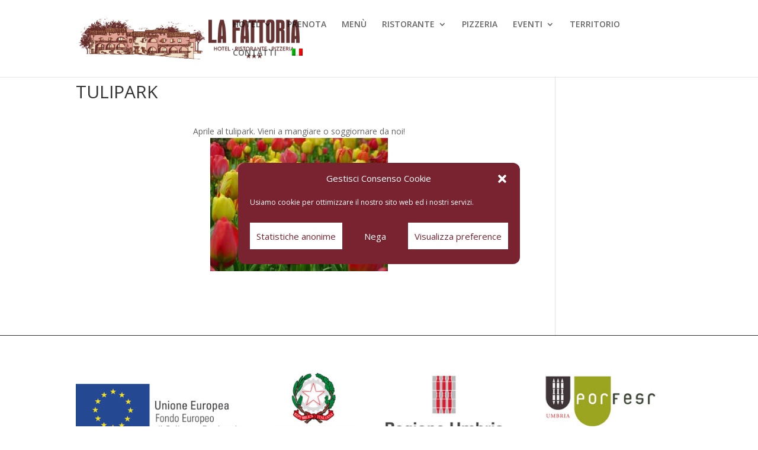

--- FILE ---
content_type: text/css
request_url: https://lafattoriaspoleto.it/albergo-ristorante-pizzeria/wp-content/themes/fattoria/style.css?ver=4.27.5
body_size: 221
content:
/*
Theme Name: FATTORIA
Theme URI: 
Description: Child theme of Divi theme for the Divi theme
Author: Emanuele Nonni
Author URI: https://300dpi.it
Template: Divi
Version: 4.4.1
*/

/* Generated by Orbisius Child Theme Creator (http://orbisius.com/products/wordpress-plugins/orbisius-child-theme-creator/) on Tue, 17 Mar 2020 17:49:11 +0000 */ 
/* The plugin now uses the recommended approach for loading the css files.*/

image-rendering: -webkit-optimize-contrast !important;